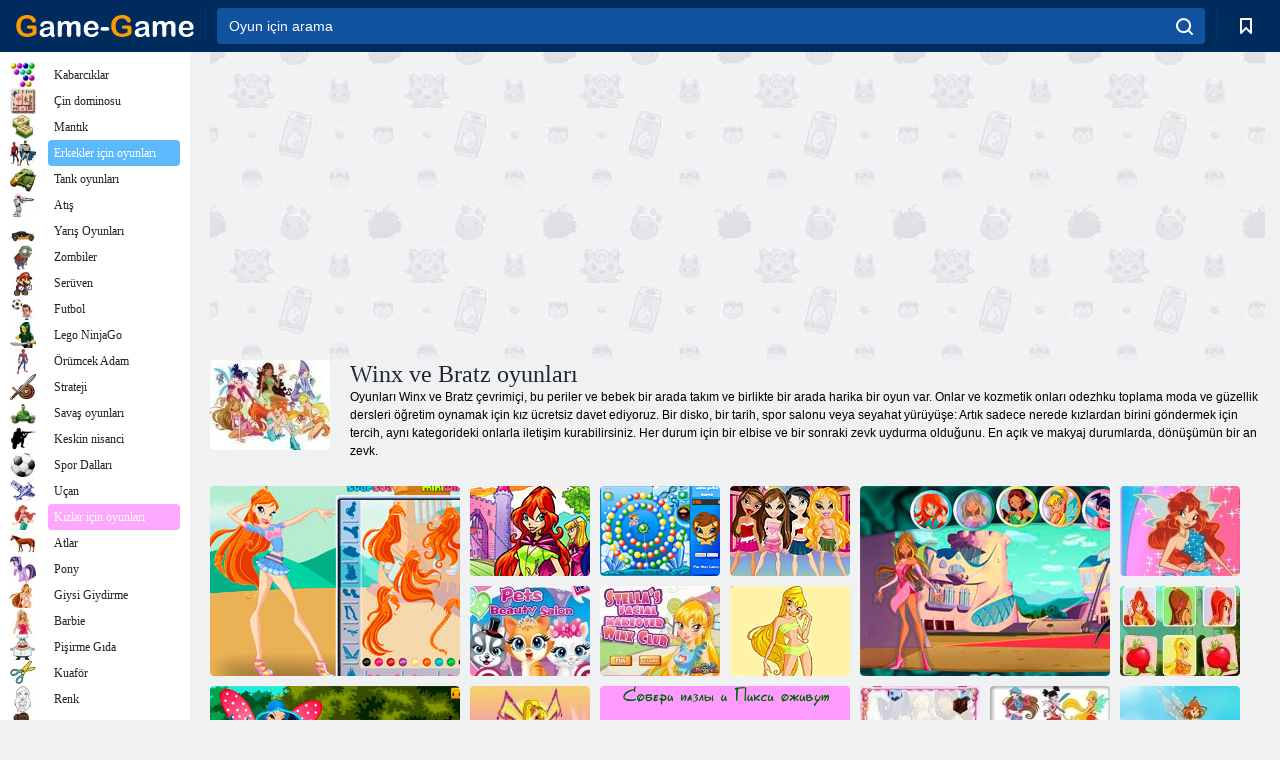

--- FILE ---
content_type: text/html; charset=utf-8
request_url: https://game-game.web.tr/tags/698/
body_size: 20610
content:
<!DOCTYPE html>
<html lang="tr">
<head>
    <meta charset="utf-8">
    <meta name="viewport" content="width=device-width, initial-scale=1.0, maximum-scale=5.0, user-scalable=0">
    <title>Winx ve Bratz oyunları online  - Oyun - Oyunu ücretsiz oynamak</title>
    <meta name="keywords" content="Winx ve Bratz Oyunları">
    <meta name="description" content="Sitemizde ücretsiz Winx ve Bratz oyunları oynayabilirsiniz. Bu genç babes birçok hikaye vardır ve istediğiniz zaman onları oynayabilirsiniz. ">
    <link rel="SHORTCUT ICON" href="/favicon.ico">
    <link rel="icon" type="image/png" href="/ui/icons/favicon-16x16.png" sizes="16x16">
    <link rel="icon" type="image/png" href="/ui/icons/favicon-32x32.png" sizes="32x32">
    <link rel="icon" type="image/png" href="/ui/icons/android-chrome-192x192.png" sizes="192x192">
    <link rel="apple-touch-icon" href="/ui/icons/apple-touch-icon.png" sizes="180x180">
    <link rel="mask-icon" href="/ui/icons/safari-pinned-tab.svg">
    <link rel="manifest" id="pwa_manifest">


            
            <link rel="stylesheet" href="/ui/css/optimized/gg_category.min.css">
        
            <link rel="preconnect" href="https://pagead2.googlesyndication.com/">
    <link rel="preconnect" href="https://adservice.google.com/">
    <link rel="preconnect" href="https://googleads.g.doubleclick.net/">
    <link rel="preconnect" href="https://www.googletagservices.com/">
    <link rel="preconnect" href="https://tpc.googlesyndication.com/">
    <link rel="preconnect" href="https://www.googleadservices.com/">

    <base href="https://game-game.web.tr">
    <link rel="alternate" type="application/rss+xml" title="RSS"
          href="https://game-game.web.tr/rss.xml"/>
                <link rel="canonical" href="https://game-game.web.tr/tags/698/">
                                        <meta name="robots" content="index,follow"/>
                
                    
    

            <meta property="og:title" content="Winx ve Bratz oyunları online  - Oyun - Oyunu ücretsiz oynamak"/>
        <meta property="og:description" content="Sitemizde ücretsiz Winx ve Bratz oyunları oynayabilirsiniz. Bu genç babes birçok hikaye vardır ve istediğiniz zaman onları oynayabilirsiniz. ">
                        <meta property="og:image" content="/ui/css/images/casual/img/1a24031bb5b6c11124cf59c3dbecbb8a_120x90.jpg"/>
            
                <script async src="https://pagead2.googlesyndication.com/pagead/js/adsbygoogle.js?client=ca-pub-2114578358135779"
     crossorigin="anonymous"></script></head>
<body>

<div id="mobile-header" class="mm-slideout"></div>
<div id="mobile-nav"></div>
<div id="offset-wrapper" class="mm-slideout">
    <div id="header">
        <div class="header__holder">
            <div class="container-fluid">
                <div class="row align-items-center">
                    <div class="d-lg-none mmenu-toggle col flex-flow-0">
                        <button aria-label="hamburger" class="btn btn-link">
							<span class="hamburger-box">
								<span class="hamburger-inner"></span>
							</span>
                        </button>
                    </div>
                    <div class="col flex-flow-0">
                        <div class="logo">
                            <a href="/" class="d-flex align-items-center"
                               title="Ücretsiz Online Oyunlar">
                                <img src="/ui/img/logo.svg" title="Ücretsiz Online Oyunlar" alt="Ücretsiz Online Oyunlar">
                            </a>
                        </div>
                    </div>
                    <div class="col col-border-left col-typeahead">
                        <div class="typeahead__close d-lg-none">
                            <button class="btn btn-link">×</button>
                        </div>
                        <form method="GET" action="/searchgames/">
                            <div class="typeahead__field">
				                <span class="typeahead__query">
				                    <input class="form-control" type="text" name="q" value=""
                                           id="smsearch" placeholder="Oyun için arama" aria-labelledby="header"
                                           autocomplete="off">
				                </span>
                                <span class="typeahead__button">
				                    <button class="btn btn-link" aria-label="search" onclick="submit();">
				                    	<span class="icon">
				                    		<svg xmlns="http://www.w3.org/2000/svg" width="16.906" height="17"
                                                 viewBox="0 0 16.906 17">
											    <path d="M757.542,32.233l-3.085-3.1a7.517,7.517,0,1,0-5.981,2.987,7.464,7.464,0,0,0,4.561-1.559l3.085,3.1a1,1,0,0,0,1.42,0A1.014,1.014,0,0,0,757.542,32.233Zm-14.591-7.685a5.524,5.524,0,1,1,5.525,5.552A5.546,5.546,0,0,1,742.951,24.548Z"
                                                      transform="translate(-740.938 -16.969)"/>
											</svg>
				                    	</span>
				                    </button>
				                </span>
                            </div>
                            <div class="list-live"></div>
                        </form>
                    </div>
                    <div class="col flex-flow-0 d-lg-none ml-auto">
                        <button aria-label="search-toggle" class="btn btn-link search-toggle"
                                onclick="$('.header__holder .typeahead__query :text').focus();">
	                    	<span class="icon">
	                    		<svg xmlns="http://www.w3.org/2000/svg" width="16.906" height="17"
                                     viewBox="0 0 16.906 17">
								    <path fill="#fff"
                                          d="M757.542,32.233l-3.085-3.1a7.517,7.517,0,1,0-5.981,2.987,7.464,7.464,0,0,0,4.561-1.559l3.085,3.1a1,1,0,0,0,1.42,0A1.014,1.014,0,0,0,757.542,32.233Zm-14.591-7.685a5.524,5.524,0,1,1,5.525,5.552A5.546,5.546,0,0,1,742.951,24.548Z"
                                          transform="translate(-740.938 -16.969)"></path>
								</svg>
	                    	</span>
                        </button>
                    </div>


                                            <div style="display: none" class="pwa-button btn">👉 Game-Game bilgisayara 💻</div>
                    

                    <div class="col flex-flow-0 col-border-left d-lg-block">
                        <ul class="row nav nav-icons flex-nowrap">
                            <li class="col col-12">
                                <a onclick="openMyGames()"
                                   class="btn btn-outline-primary d-flex align-items-center vplayer-btn-favorites"
                                   href="javascript:void(0)">
			        				<span class="icon">
			        					<svg xmlns="http://www.w3.org/2000/svg"
                                             xmlns:xlink="http://www.w3.org/1999/xlink" width="12" height="16.031"
                                             viewBox="0 0 12 16.031">
										    <path d="M1047,33a1,1,0,0,1-.71-0.293L1042,28.414l-4.29,4.292A1,1,0,0,1,1036,32V18a1,1,0,0,1,1-1h10a1,1,0,0,1,1,1V32a0.993,0.993,0,0,1-.62.924A0.966,0.966,0,0,1,1047,33Zm-5-7a1,1,0,0,1,.71.294l3.29,3.292V19h-8V29.586l3.29-3.292A1,1,0,0,1,1042,26Z"
                                                  transform="translate(-1036 -17)"/>
										</svg>
			        				</span>
                                    <span style="color: white;" class="count_con"></span>
                                </a>
                            </li>
                        </ul>
                    </div>
                    <!-- div class="col flex-flow-0 col-border-left d-none d-lg-block">
                        <ul class="row nav nav-icons flex-nowrap">
                            <li class="col col-4">
                                <a class="btn btn-outline-primary d-flex align-items-center" href="javascript:void(0)">
			        				<span class="icon">
			        					<svg xmlns="https://www.w3.org/2000/svg" xmlns:xlink="http://www.w3.org/1999/xlink" width="16" height="16" viewBox="0 0 16 16">
										    <path d="M826,18a8,8,0,1,0,8,8A8,8,0,0,0,826,18Zm-2.9,13.254a2.987,2.987,0,0,1,5.791,0A5.99,5.99,0,0,1,823.1,31.254ZM826,26a1,1,0,1,1,1-1A1,1,0,0,1,826,26Zm4.532,3.923a5,5,0,0,0-2.7-2.566,3,3,0,1,0-3.67,0,5,5,0,0,0-2.7,2.566A6,6,0,1,1,830.532,29.923Z" transform="translate(-818 -18)"/>
										</svg>
			        				</span>
                                    Войти
                                </a>
                            </li>
                            <li class="col col-4">
                                <a class="btn btn-outline-primary d-flex align-items-center" href="javascript:void(0)">
			        				<span class="icon">
			        					<svg xmlns="https://www.w3.org/2000/svg" xmlns:xlink="http://www.w3.org/1999/xlink" width="16" height="16" viewBox="0 0 16 16">
										    <path d="M947,18H933a1,1,0,0,0-1,1V33a1,1,0,0,0,1,1h14a1,1,0,0,0,1-1V19A1,1,0,0,0,947,18Zm-1,14H934V28h2v1a1,1,0,0,0,1,1h6a1,1,0,0,0,1-1V28h2v4Zm0-6h-3a1,1,0,0,0-1,1v1h-4V27a1,1,0,0,0-1-1h-3V20h12v6Zm-9-2h6a1,1,0,1,0,0-2h-6A1,1,0,1,0,937,24Z" transform="translate(-932 -18)"/>
										</svg>
			        				</span>
                                    История
                                </a>
                            </li>
                            <li class="col col-4">
                                <a class="btn btn-outline-primary d-flex align-items-center" href="javascript:void(0)">
			        				<span class="icon">
			        					<svg xmlns="https://www.w3.org/2000/svg" xmlns:xlink="http://www.w3.org/1999/xlink" width="12" height="16.031" viewBox="0 0 12 16.031">
										    <path d="M1047,33a1,1,0,0,1-.71-0.293L1042,28.414l-4.29,4.292A1,1,0,0,1,1036,32V18a1,1,0,0,1,1-1h10a1,1,0,0,1,1,1V32a0.993,0.993,0,0,1-.62.924A0.966,0.966,0,0,1,1047,33Zm-5-7a1,1,0,0,1,.71.294l3.29,3.292V19h-8V29.586l3.29-3.292A1,1,0,0,1,1042,26Z" transform="translate(-1036 -17)"/>
										</svg>
			        				</span>
                                    Закладки
                                </a>
                            </li>
                        </ul>
                    </div>

                    <div class="col flex-flow-0 col-border-left">
                        <a href="javascript:void(0)" class="link-favorite">
			        		<span class="icon">
				        		<svg xmlns="https://www.w3.org/2000/svg" viewBox="0 0 300 300" width="30" height="30">
									<path d="M165.5,108.2l-9.8,9.8c-1.9,1.9-4.7,2.6-7.2,2.1c-1.5-0.2-3-0.9-4.2-2.1l-9.8-9.8c-6.5-6.5-15.1-9.8-23.7-9.8
										s-17.2,3.3-23.7,9.8C74.2,121,74.4,141.6,87.3,156c13.2,14.7,49.6,45,62.7,55.8c13.1-10.8,49.4-41.1,62.7-55.8
										c13-14.4,13.1-35,0.3-47.8C199.9,95.1,178.6,95.1,165.5,108.2"/>
									<path d="M150,0C67.2,0,0,67.2,0,150s67.2,150,150,150s150-67.2,150-150S232.8,0,150,0 M224.2,166.4
										c-17,18.9-67,59.6-69.2,61.3c-1.5,1.2-3.3,1.8-5.1,1.7c-0.1,0-0.1,0-0.2,0c-1.7,0-3.5-0.6-4.9-1.7c-2.1-1.7-52.2-42.5-69.2-61.3
										C57.1,145.7,57.3,116,76,97.2c19.2-19.2,50.3-19.2,69.5,0l4.4,4.4l4.5-4.4c19.2-19.2,50.3-19.2,69.5,0
										C242.7,116,242.8,145.7,224.2,166.4"/>
								</svg>
							</span>
                        </a>
                    </div>
                    <div class="d-none d-lg-block col flex-flow-0">
                        <a href="javascript:void(0)" class="link-expand">
			        		<span class="icon">
								<svg xmlns="https://www.w3.org/2000/svg" viewBox="0 0 28.4 27.4" width="29" height="28">
									<path d="M28.4,19.1c0-0.9-0.7-1.6-1.5-1.6c-0.8,0-1.5,0.7-1.5,1.6v3.3l-6-6c-0.6-0.6-1.5-0.6-2.1,0
										c-0.6,0.6-0.6,1.5,0,2.1l6,6H20c-0.9,0-1.6,0.7-1.6,1.5c0,0.8,0.7,1.5,1.6,1.5h6.8c0.9,0,1.6-0.7,1.6-1.5c0,0,0,0,0-0.1
										c0,0,0-0.1,0-0.1L28.4,19.1L28.4,19.1z"/>
									<path class="st0" d="M9,16.4l-6,6v-3.3c0-0.9-0.7-1.6-1.5-1.6c-0.8,0-1.5,0.7-1.5,1.6l0,6.7c0,0,0,0.1,0,0.1c0,0,0,0,0,0.1
										c0,0.8,0.7,1.5,1.6,1.5h6.8c0.9,0,1.6-0.7,1.6-1.5c0-0.8-0.7-1.5-1.6-1.5H5.1l6-6c0.6-0.6,0.6-1.5,0-2.1C10.5,15.8,9.6,15.8,9,16.4
										"/>
									<path d="M19.4,11.1l6-6v3.3c0,0.9,0.7,1.6,1.5,1.6c0.8,0,1.5-0.7,1.5-1.6V1.6c0,0,0-0.1,0-0.1c0,0,0,0,0-0.1
										c0-0.8-0.7-1.5-1.6-1.5H20c-0.9,0-1.6,0.7-1.6,1.5C18.4,2.3,19.1,3,20,3h3.2l-6,6c-0.6,0.6-0.6,1.5,0,2.1
										C17.8,11.7,18.8,11.7,19.4,11.1"/>
									<path d="M5.1,3h3.2c0.9,0,1.6-0.7,1.6-1.5C9.9,0.7,9.2,0,8.4,0H1.6C0.7,0,0,0.7,0,1.5c0,0,0,0,0,0.1c0,0,0,0.1,0,0.1
										l0,6.7c0,0.9,0.7,1.6,1.5,1.6C2.3,9.9,3,9.2,3,8.3V5.1l6,6c0.6,0.6,1.5,0.6,2.1,0c0.6-0.6,0.6-1.5,0-2.1L5.1,3z"/>
								</svg>
							</span>
                        </a>
                    </div -->
                </div>
            </div>
        </div>
    </div>
    <section class="vp-dropdown">
        <div onclick="closeMyGames()" class="close"><i class="icon-cancel">
                <svg height="42" width="42">
                    <svg id="close-icon" xmlns="http://www.w3.org/2000/svg" viewBox="0 0 25 32">
                        <path d="M23.179 23.607c0 .446-.179.893-.5 1.214L20.25 27.25c-.321.321-.768.5-1.214.5s-.893-.179-1.214-.5L12.572 22l-5.25 5.25c-.321.321-.768.5-1.214.5s-.893-.179-1.214-.5l-2.429-2.429c-.321-.321-.5-.768-.5-1.214s.179-.893.5-1.214l5.25-5.25-5.25-5.25c-.321-.321-.5-.768-.5-1.214s.179-.893.5-1.214l2.429-2.429c.321-.321.768-.5 1.214-.5s.893.179 1.214.5l5.25 5.25 5.25-5.25c.321-.321.768-.5 1.214-.5s.893.179 1.214.5l2.429 2.429c.321.321.5.768.5 1.214s-.179.893-.5 1.214l-5.25 5.25 5.25 5.25c.321.321.5.768.5 1.214z"></path>
                    </svg>
                </svg>
            </i></div>

        <div class="bookmark-title">
            <svg height="18" width="18">
                <svg id="fav-icon" xmlns="http://www.w3.org/2000/svg" viewBox="0 0 32 32">
                    <path d="M16 29.714a1.11 1.11 0 0 1-.786-.321L4.071 18.643c-.143-.125-4.071-3.714-4.071-8 0-5.232 3.196-8.357 8.536-8.357 3.125 0 6.054 2.464 7.464 3.857 1.411-1.393 4.339-3.857 7.464-3.857 5.339 0 8.536 3.125 8.536 8.357 0 4.286-3.929 7.875-4.089 8.036L16.786 29.393c-.214.214-.5.321-.786.321z"></path>
                </svg>
            </svg>Yer imleri</div>
        <div class="vp-list vp-fav">
        </div>
    </section>
<div id="main">
    <div class="container-fluid">
        <div class="d-flex flex-nowrap position-relative">


            <div id="content" class="col-content">
                                                    <div class="content__partners d-flex justify-content-around">
                                                        <table width="100%">
<tr>
    <td>
        <div style="text-align: center;">
            <ins class="adsbygoogle ad-pc-only"
                 style="display:inline-block;width:336px;height:280px"
                 data-ad-client="ca-pub-2114578358135779"
                 data-ad-slot="2915545862"></ins>
            <script>
                (adsbygoogle = window.adsbygoogle || []).push({});
            </script>
        </div>
    </td>
    <td>
        <div style="text-align: center;">
            <ins class="adsbygoogle ad-pc-only"
                 style="display:inline-block;width:336px;height:280px"
                 data-ad-client="ca-pub-2114578358135779"
                 data-ad-slot="6239713201"></ins>
            <script>
                (adsbygoogle = window.adsbygoogle || []).push({});
            </script>
        </div>
    </td>
</tr>
</table>                            
                                            </div>
                                <div class="page-content">
                            <section itemscope="" itemtype="https://schema.org/Game">
            <meta itemprop="name" content="Winx ve Bratz oyunları ">
                                <div class="teaser mt-0" id="teaser-1">
                        <img src="/ui/css/images/casual/img/1a24031bb5b6c11124cf59c3dbecbb8a_120x90.jpg" alt='Winx ve Bratz oyunları ' title='Winx ve Bratz oyunları '
                             width="120" height="90">
                        <h1 class="header h1">Winx ve Bratz oyunları </h1>

                        <div class="teaser__body">
                                                            
                                                                            <div class="fs-12 text-darker teaser-description">
                                            <text><p> Oyunları Winx ve Bratz çevrimiçi, bu periler ve bebek bir arada takım ve birlikte bir arada harika bir oyun var. Onlar ve kozmetik onları odezhku toplama moda ve güzellik dersleri öğretim oynamak için kız ücretsiz davet ediyoruz. Bir disko, bir tarih, spor salonu veya seyahat yürüyüşe: Artık sadece nerede kızlardan birini göndermek için tercih, aynı kategorideki onlarla iletişim kurabilirsiniz. Her durum için bir elbise ve bir sonraki zevk uydurma olduğunu. En açık ve makyaj durumlarda, dönüşümün bir an zevk. </p> </text>
                                        </div>
                                                                    
                                                        </div>
                    </div>
                
            

            <div style="margin-top: 10px" class="games-sugestion">

                <div class="items-list row main-game-list">
                                                                                    <div class="col col-4 col-lg-3 item
                                    item-big
                    ">
        <div class="items-list__item">
              <a href="/9320/" title="Winx Bloom">
                <img src="/images/gray.gif"
                     title="Winx Bloom"
                     alt="Winx Bloom"
                                            
                            name="/gamesimg/9320_big.jpg"
                        
                                            >
                <h3 class="items-list__item__description">Winx Bloom</h3>
            </a>
        </div>
        </div>
                                                        <div class="col col-4 col-lg-3 item
                item-small
                ">
        <div class="items-list__item">
              <a href="/9207/" title="Winx bulmaca 2">
                <img src="/images/gray.gif"
                     title="Winx bulmaca 2"
                     alt="Winx bulmaca 2"
                                                name="/gamesimg/9207.jpg"
                        
                                        >
                <h3 class="items-list__item__description">Winx bulmaca 2</h3>
            </a>
        </div>
        </div>
                                                        <div class="col col-4 col-lg-3 item
                item-small
                ">
        <div class="items-list__item">
              <a href="/8897/" title="Winx Pets Zuma">
                <img src="/images/gray.gif"
                     title="Winx Pets Zuma"
                     alt="Winx Pets Zuma"
                                                name="/gamesimg/8897.jpg"
                        
                                        >
                <h3 class="items-list__item__description">Winx Pets Zuma</h3>
            </a>
        </div>
        </div>
                                                        <div class="col col-4 col-lg-3 item
                item-small
                ">
        <div class="items-list__item">
              <a href="/6542/" title="Bratz moda tasarımcısı">
                <img src="/images/gray.gif"
                     title="Bratz moda tasarımcısı"
                     alt="Bratz moda tasarımcısı"
                                                name="/gamesimg/6542.jpg"
                        
                                        >
                <h3 class="items-list__item__description">Bratz moda tasarımcısı</h3>
            </a>
        </div>
        </div>
                                                        <div class="col col-4 col-lg-3 item
                                    item-big
                    ">
        <div class="items-list__item">
              <a href="/4600/" title="Magic Atak">
                <img src="/images/gray.gif"
                     title="Magic Atak"
                     alt="Magic Atak"
                                            
                            name="/gamesimg/4600_big.jpg"
                        
                                            >
                <h3 class="items-list__item__description">Magic Atak</h3>
            </a>
        </div>
        </div>
                                                        <div class="col col-4 col-lg-3 item
                item-small
                ">
        <div class="items-list__item">
              <a href="/30732/" title="Winx Bloom Magic Giyim">
                <img src="/images/gray.gif"
                     title="Winx Bloom Magic Giyim"
                     alt="Winx Bloom Magic Giyim"
                                                name="/gamesimg/30732.jpg"
                        
                                        >
                <h3 class="items-list__item__description">Winx Bloom Magic Giyim</h3>
            </a>
        </div>
        </div>
                                                        <div class="col col-4 col-lg-3 item
                item-small
                ">
        <div class="items-list__item">
              <a href="/23414/" title="Evcil hayvanlar için Güzellik salonu">
                <img src="/images/gray.gif"
                     title="Evcil hayvanlar için Güzellik salonu"
                     alt="Evcil hayvanlar için Güzellik salonu"
                                                name="/gamesimg/23414.jpg"
                        
                                        >
                <h3 class="items-list__item__description">Evcil hayvanlar için Güzellik salonu</h3>
            </a>
        </div>
        </div>
                                                        <div class="col col-4 col-lg-3 item
                item-small
                ">
        <div class="items-list__item">
              <a href="/21311/" title="Stella Yüz Makyaj Winx Club">
                <img src="/images/gray.gif"
                     title="Stella Yüz Makyaj Winx Club"
                     alt="Stella Yüz Makyaj Winx Club"
                                                name="/gamesimg/21311.jpg"
                        
                                        >
                <h3 class="items-list__item__description">Stella Yüz Makyaj Winx Club</h3>
            </a>
        </div>
        </div>
                                                        <div class="col col-4 col-lg-3 item
                                    item-big
                    ">
        <div class="items-list__item">
              <a href="/18517/" title="Winx Flora Giydirme ">
                <img src="/images/gray.gif"
                     title="Winx Flora Giydirme "
                     alt="Winx Flora Giydirme "
                                            
                            name="/gamesimg/18517_big.jpg"
                        
                                            >
                <h3 class="items-list__item__description">Winx Flora Giydirme </h3>
            </a>
        </div>
        </div>
                                                        <div class="col col-4 col-lg-3 item
                item-small
                ">
        <div class="items-list__item">
              <a href="/1760/" title="Winx Club kızlar">
                <img src="/images/gray.gif"
                     title="Winx Club kızlar"
                     alt="Winx Club kızlar"
                                                name="/gamesimg/1760.jpg"
                        
                                        >
                <h3 class="items-list__item__description">Winx Club kızlar</h3>
            </a>
        </div>
        </div>
                                                        <div class="col col-4 col-lg-3 item
                item-small
                ">
        <div class="items-list__item">
              <a href="/16333/" title="Winx Club Memorial Trick">
                <img src="/images/gray.gif"
                     title="Winx Club Memorial Trick"
                     alt="Winx Club Memorial Trick"
                                                name="/gamesimg/16333.jpg"
                        
                                        >
                <h3 class="items-list__item__description">Winx Club Memorial Trick</h3>
            </a>
        </div>
        </div>
                                                        <div class="col col-4 col-lg-3 item
                item-small
                ">
        <div class="items-list__item">
              <a href="/16151/" title="Düğün Winx">
                <img src="/images/gray.gif"
                     title="Düğün Winx"
                     alt="Düğün Winx"
                                                name="/gamesimg/16151.jpg"
                        
                                        >
                <h3 class="items-list__item__description">Düğün Winx</h3>
            </a>
        </div>
        </div>
                                                        <div class="col col-4 col-lg-3 item
                                    item-big
                    ">
        <div class="items-list__item">
              <a href="/14543/" title="Pixie Winx">
                <img src="/images/gray.gif"
                     title="Pixie Winx"
                     alt="Pixie Winx"
                                            
                            name="/gamesimg/14543_big.jpg"
                        
                                            >
                <h3 class="items-list__item__description">Pixie Winx</h3>
            </a>
        </div>
        </div>
                                                        <div class="col col-4 col-lg-3 item
                item-small
                ">
        <div class="items-list__item">
              <a href="/14541/" title="Winx Club: altıgen bulmaca">
                <img src="/images/gray.gif"
                     title="Winx Club: altıgen bulmaca"
                     alt="Winx Club: altıgen bulmaca"
                                                name="/gamesimg/14541.jpg"
                        
                                        >
                <h3 class="items-list__item__description">Winx Club: altıgen bulmaca</h3>
            </a>
        </div>
        </div>
                                                        <div class="col col-4 col-lg-3 item
                item-small
                ">
        <div class="items-list__item">
              <a href="/14523/" title="Winx Club Boyama">
                <img src="/images/gray.gif"
                     title="Winx Club Boyama"
                     alt="Winx Club Boyama"
                                                name="/gamesimg/14523.jpg"
                        
                                        >
                <h3 class="items-list__item__description">Winx Club Boyama</h3>
            </a>
        </div>
        </div>
                                                        <div class="col col-4 col-lg-3 item
                item-small
                ">
        <div class="items-list__item">
              <a href="/14231/" title="Winx Uçuş">
                <img src="/images/gray.gif"
                     title="Winx Uçuş"
                     alt="Winx Uçuş"
                                                name="/gamesimg/14231.jpg"
                        
                                        >
                <h3 class="items-list__item__description">Winx Uçuş</h3>
            </a>
        </div>
        </div>
                                                        <div class="col col-4 col-lg-3 item
                item-small
                ">
        <div class="items-list__item">
              <a href="/13424/" title="Bloom için Stil">
                <img src="/images/gray.gif"
                     title="Bloom için Stil"
                     alt="Bloom için Stil"
                                            
                            name="/gamesimg/13424_big.jpg"
                        
                                            >
                <h3 class="items-list__item__description">Bloom için Stil</h3>
            </a>
        </div>
        </div>
                                                        <div class="col col-4 col-lg-3 item
                item-small
                ">
        <div class="items-list__item">
              <a href="/13226/" title="Winx bulmaca 2">
                <img src="/images/gray.gif"
                     title="Winx bulmaca 2"
                     alt="Winx bulmaca 2"
                                                name="/gamesimg/13226.jpg"
                        
                                        >
                <h3 class="items-list__item__description">Winx bulmaca 2</h3>
            </a>
        </div>
        </div>
                                                        <div class="col col-4 col-lg-3 item
                item-small
                ">
        <div class="items-list__item">
              <a href="/13075/" title="Winx. Gizli numara">
                <img src="/images/gray.gif"
                     title="Winx. Gizli numara"
                     alt="Winx. Gizli numara"
                                                name="/gamesimg/13075.jpg"
                        
                                        >
                <h3 class="items-list__item__description">Winx. Gizli numara</h3>
            </a>
        </div>
        </div>
                                                        <div class="col col-4 col-lg-3 item
                item-small
                ">
        <div class="items-list__item">
              <a href="/12896/" title="Magic Music Winx">
                <img src="/images/gray.gif"
                     title="Magic Music Winx"
                     alt="Magic Music Winx"
                                                name="/gamesimg/12896.jpg"
                        
                                        >
                <h3 class="items-list__item__description">Magic Music Winx</h3>
            </a>
        </div>
        </div>
                                                        <div class="col col-4 col-lg-3 item
                item-small
                ">
        <div class="items-list__item">
              <a href="/12790/" title="Winx Mix">
                <img src="/images/gray.gif"
                     title="Winx Mix"
                     alt="Winx Mix"
                                            
                            name="/gamesimg/12790_big.jpg"
                        
                                            >
                <h3 class="items-list__item__description">Winx Mix</h3>
            </a>
        </div>
        </div>
                                                        <div class="col col-4 col-lg-3 item
                item-small
                ">
        <div class="items-list__item">
              <a href="/10588/" title="Aşk Winx">
                <img src="/images/gray.gif"
                     title="Aşk Winx"
                     alt="Aşk Winx"
                                                name="/gamesimg/10588.jpg"
                        
                                        >
                <h3 class="items-list__item__description">Aşk Winx</h3>
            </a>
        </div>
        </div>
                                                        <div class="col col-4 col-lg-3 item
                item-small
                ">
        <div class="items-list__item">
              <a href="/10298/" title="Disney ve Winx">
                <img src="/images/gray.gif"
                     title="Disney ve Winx"
                     alt="Disney ve Winx"
                                                name="/gamesimg/10298.jpg"
                        
                                        >
                <h3 class="items-list__item__description">Disney ve Winx</h3>
            </a>
        </div>
        </div>
                                                        <div class="col col-4 col-lg-3 item
                item-small
                ">
        <div class="items-list__item">
              <a href="/1019/" title="Elbise - Moda Bratz">
                <img src="/images/gray.gif"
                     title="Elbise - Moda Bratz"
                     alt="Elbise - Moda Bratz"
                                                name="/gamesimg/1019.jpg"
                        
                                        >
                <h3 class="items-list__item__description">Elbise - Moda Bratz</h3>
            </a>
        </div>
        </div>
            


                </div>
            </div>

            

            
                            <div style="margin-top:10px">
                        <div class="extravote">
      <span class="extravote-stars" itemprop="aggregateRating" itemscope=""
            itemtype="https://schema.org/AggregateRating">
        <meta itemprop="ratingCount" content="10">
      <span id="rating" class="current-rating" style="width: 90%;"
            itemprop="ratingValue">4.5</span>
         <span class="extravote-star"><a href="javascript:void(null)"
                                         onclick="javascript:vote(1,'tags_698','tr');" title="1"
                                         class="ev-10-stars">1</a></span>
         <span class="extravote-star"><a href="javascript:void(null)"
                                         onclick="javascript:vote(2,'tags_698','tr');" title="2"
                                         class="ev-20-stars">2</a></span>
         <span class="extravote-star"><a href="javascript:void(null)"
                                         onclick="javascript:vote(3,'tags_698','tr');" title="3"
                                         class="ev-30-stars">3</a></span>
         <span class="extravote-star"><a href="javascript:void(null)"
                                         onclick="javascript:vote(4,'tags_698','tr');" title="4"
                                         class="ev-40-stars">4</a></span>
         <span class="extravote-star"><a href="javascript:void(null)"
                                         onclick="javascript:vote(5,'tags_698','tr');" title="5"
                                         class="ev-50-stars">5</a></span>
      </span>
        <span class="extravote-info" id="extravote_x">(Total 10)</span>
    </div>


    <script type="text/javascript">
        vote = function (rating, type, lang) {
            $.ajax({
                method: 'POST',
                url: '/ajax/vote/get_vote/',
                data: {rating: rating, type: type ,lang: lang}
            }).done(function (data) {
                var massage = data === 'error_vote' ? 'You have already voted' : 'Thank you';
                $('#extravote_x').hide().text(massage).animate({opacity: 'toggle'}, 'slow');
                setTimeout(() => $('#extravote_x').hide().text("(Total 10)").animate({opacity: 'toggle'}, 'slow'), 3000);
            })
        }
    </script>

    <style type="text/css">
        .extravote{margin:-7px 0 1px 2px}.extravote-stars, .extravote-info{margin:0;padding:0;position:relative;vertical-align:middle} .voted .extravote-info.ihide, .extravote-stars{display:inline-block}.extravote-stars, .extravote-star a, .extravote-info, .extravote-stars .current-rating{height:35px;line-height:36px}.extravote-stars{font-size:1em;overflow:hidden;width:174px}.extravote-star{background-image:none;background-position:0;display:inline;margin:0;padding:0}.extravote-stars, .extravote-star a:hover, .extravote-stars .current-rating{background-color:transparent;background-image:url([data-uri]);background-repeat:repeat-x}.extravote-star a:hover, .extravote-stars .current-rating{background-position:left -1000px}.extravote-star a, .extravote-stars .current-rating{border:medium none;cursor:pointer;left:0;outline:none;overflow:hidden;position:absolute;text-indent:-1000em;top:0}.extravote-star a:hover{background-position:left bottom}.extravote-star a:focus, .extravote-star a:active{background:none}.extravote-stars .current-rating{background-position:left center;z-index:1}.extravote-star a.ev-5-stars{width:10%;z-index:12}.extravote-star a.ev-10-stars{width:20%;z-index:11}.extravote-star a.ev-15-stars{width:30%;z-index:10}.extravote-star a.ev-20-stars{width:40%;z-index:9}.extravote-star a.ev-25-stars{width:50%;z-index:8}.extravote-star a.ev-30-stars{width:60%;z-index:7}.extravote-star a.ev-35-stars{width:70%;z-index:6}.extravote-star a.ev-40-stars{width:80%;z-index:5}.extravote-star a.ev-45-stars{width:90%;z-index:4}.extravote-star a.ev-50-stars

        {width:100%;z-index:3}
    </style>




                </div>
            
                <h2 class="header h3 m-b-14">Kategori Oyunlar Winx ve Bratz:</h2>
    <div style="height: 140px" class="games-sugestion carousel-offset">
        <div class="owl-carousel">
                            <div class="item">
                    <a href="/tags/465/"
                       title="Winx oyunları ">
                        <img style="height: 70px;width: 70px" src="/ui/css/images/tags/465.jpg"
                             alt="Winx oyunları ">
                        <h3 class="fs-11 d-block">Winx</h3>
                    </a>
                </div>
                            <div class="item">
                    <a href="/tags/624/"
                       title="kızlar için Winx Club oyunları ">
                        <img style="height: 70px;width: 70px" src="/ui/css/images/tags/624.jpg"
                             alt="kızlar için Winx Club oyunları ">
                        <h3 class="fs-11 d-block">Winx Club</h3>
                    </a>
                </div>
                            <div class="item">
                    <a href="/tags/666/"
                       title="kızlar için Winx perilere oyunlar ">
                        <img style="height: 70px;width: 70px" src="/ui/css/images/tags/666.jpg"
                             alt="kızlar için Winx perilere oyunlar ">
                        <h3 class="fs-11 d-block">Winx perileri</h3>
                    </a>
                </div>
                            <div class="item">
                    <a href="/tags/612/"
                       title="kızlar için Winx biliviks oyunlar ">
                        <img style="height: 70px;width: 70px" src="/ui/css/images/tags/612.jpg"
                             alt="kızlar için Winx biliviks oyunlar ">
                        <h3 class="fs-11 d-block">Winx Believix </h3>
                    </a>
                </div>
                            <div class="item">
                    <a href="/tags/613/"
                       title="Winx Enchantix oyunlar ">
                        <img style="height: 70px;width: 70px" src="/ui/css/images/tags/613.jpg"
                             alt="Winx Enchantix oyunlar ">
                        <h3 class="fs-11 d-block">Winx Enchantix</h3>
                    </a>
                </div>
                            <div class="item">
                    <a href="/tags/686/"
                       title="Winx Sezon oyunları ">
                        <img style="height: 70px;width: 70px" src="/ui/css/images/tags/686.jpg"
                             alt="Winx Sezon oyunları ">
                        <h3 class="fs-11 d-block">Winx Sezon </h3>
                    </a>
                </div>
                            <div class="item">
                    <a href="/tags/811/"
                       title="Kızlar için Winx oyunları ">
                        <img style="height: 70px;width: 70px" src="/ui/css/images/tags/811.jpg"
                             alt="Kızlar için Winx oyunları ">
                        <h3 class="fs-11 d-block">Winx </h3>
                    </a>
                </div>
                            <div class="item">
                    <a href="/tags/677/"
                       title="Winx Giydirme oyunları ">
                        <img style="height: 70px;width: 70px" src="/ui/css/images/tags/677.jpg"
                             alt="Winx Giydirme oyunları ">
                        <h3 class="fs-11 d-block">Winx Giydirme</h3>
                    </a>
                </div>
                            <div class="item">
                    <a href="/tags/389/"
                       title="kızlar için Giydirme Oyunları ">
                        <img style="height: 70px;width: 70px" src="/ui/css/images/tags/389.jpg"
                             alt="kızlar için Giydirme Oyunları ">
                        <h3 class="fs-11 d-block">Giydirme </h3>
                    </a>
                </div>
                            <div class="item">
                    <a href="/tags/455/"
                       title="kızlar için Bratz oyunları ">
                        <img style="height: 70px;width: 70px" src="/ui/css/images/tags/455.jpg"
                             alt="kızlar için Bratz oyunları ">
                        <h3 class="fs-11 d-block">Bratz</h3>
                    </a>
                </div>
                            <div class="item">
                    <a href="/tags/996/"
                       title="Periler oyunları ">
                        <img style="height: 70px;width: 70px" src="/ui/css/images/tags/996.jpg"
                             alt="Periler oyunları ">
                        <h3 class="fs-11 d-block">Periler </h3>
                    </a>
                </div>
                            <div class="item">
                    <a href="/tags/572/"
                       title="Ücretsiz online oyunlar ">
                        <img style="height: 70px;width: 70px" src="/ui/css/images/tags/572.jpg"
                             alt="Ücretsiz online oyunlar ">
                        <h3 class="fs-11 d-block">Çevrimiçi oyunlar </h3>
                    </a>
                </div>
                            <div class="item">
                    <a href="/tags/494/"
                       title="Online Bulmacalar oyunlar ">
                        <img style="height: 70px;width: 70px" src="/ui/css/images/tags/494.jpg"
                             alt="Online Bulmacalar oyunlar ">
                        <h3 class="fs-11 d-block">Bulmacalar </h3>
                    </a>
                </div>
                            <div class="item">
                    <a href="/tags/744/"
                       title="Winx yapboz oyunları ">
                        <img style="height: 70px;width: 70px" src="/ui/css/images/tags/744.jpg"
                             alt="Winx yapboz oyunları ">
                        <h3 class="fs-11 d-block"> Winx Puzzle</h3>
                    </a>
                </div>
                            <div class="item">
                    <a href="/tags/489/"
                       title="kızlar için saç oyunları ">
                        <img style="height: 70px;width: 70px" src="/ui/css/images/tags/489.jpg"
                             alt="kızlar için saç oyunları ">
                        <h3 class="fs-11 d-block">Saç Stili </h3>
                    </a>
                </div>
                            <div class="item">
                    <a href="/tags/926/"
                       title="Winx Stella oyunları çevrimiçi ">
                        <img style="height: 70px;width: 70px" src="/ui/css/images/tags/926.jpg"
                             alt="Winx Stella oyunları çevrimiçi ">
                        <h3 class="fs-11 d-block">Winx Stella </h3>
                    </a>
                </div>
                            <div class="item">
                    <a href="/tags/788/"
                       title="Bratz Giydirme Oyunları ">
                        <img style="height: 70px;width: 70px" src="/ui/css/images/tags/788.jpg"
                             alt="Bratz Giydirme Oyunları ">
                        <h3 class="fs-11 d-block">Bratz Giydir oyunları</h3>
                    </a>
                </div>
                            <div class="item">
                    <a href="/tags/646/"
                       title="kızlar için moda oyunları ">
                        <img style="height: 70px;width: 70px" src="/ui/css/images/tags/646.jpg"
                             alt="kızlar için moda oyunları ">
                        <h3 class="fs-11 d-block">Moda</h3>
                    </a>
                </div>
                            <div class="item">
                    <a href="/tags/497/"
                       title="Bulmaca oyunları">
                        <img style="height: 70px;width: 70px" src="/ui/css/images/tags/497.jpg"
                             alt="Bulmaca oyunları">
                        <h3 class="fs-11 d-block">Bulmaca</h3>
                    </a>
                </div>
                            <div class="item">
                    <a href="/tags/394/"
                       title=" ">
                        <img style="height: 70px;width: 70px" src="/ui/css/images/tags/394.jpg"
                             alt=" ">
                        <h3 class="fs-11 d-block">Boyama</h3>
                    </a>
                </div>
                            <div class="item">
                    <a href="/tags/425/"
                       title="kızlar için makyaj oyunları ">
                        <img style="height: 70px;width: 70px" src="/ui/css/images/tags/425.jpg"
                             alt="kızlar için makyaj oyunları ">
                        <h3 class="fs-11 d-block">Makyaj</h3>
                    </a>
                </div>
                            <div class="item">
                    <a href="/tags/966/"
                       title="Güzellik salonu oyunları çevrimiçi ">
                        <img style="height: 70px;width: 70px" src="/ui/css/images/tags/966.jpg"
                             alt="Güzellik salonu oyunları çevrimiçi ">
                        <h3 class="fs-11 d-block">Güzellik Salonu</h3>
                    </a>
                </div>
                            <div class="item">
                    <a href="/tags/968/"
                       title="Online saç stilleri oyunları ">
                        <img style="height: 70px;width: 70px" src="/ui/css/images/tags/968.jpg"
                             alt="Online saç stilleri oyunları ">
                        <h3 class="fs-11 d-block">Salon saç modelleri </h3>
                    </a>
                </div>
                            <div class="item">
                    <a href="/tags/470/"
                       title="Hafıza oyunları. beyin için oyunlar ">
                        <img style="height: 70px;width: 70px" src="/ui/css/images/tags/470.jpg"
                             alt="Hafıza oyunları. beyin için oyunlar ">
                        <h3 class="fs-11 d-block">Hafıza</h3>
                    </a>
                </div>
                            <div class="item">
                    <a href="/tags/751/"
                       title="Winx boyama oyunları ">
                        <img style="height: 70px;width: 70px" src="/ui/css/images/tags/751.jpg"
                             alt="Winx boyama oyunları ">
                        <h3 class="fs-11 d-block">Winx boyama </h3>
                    </a>
                </div>
                            <div class="item">
                    <a href="/tags/711/"
                       title="basit oyunlar ">
                        <img style="height: 70px;width: 70px" src="/ui/css/images/tags/711.jpg"
                             alt="basit oyunlar ">
                        <h3 class="fs-11 d-block">Basit</h3>
                    </a>
                </div>
                    </div>
    </div>

            

            

                            <div class="row text-center" style="margin-bottom:20px; margin-top:20px;">
                    <!--googleoff: all-->
<div id="iprblock-93"></div>
<script charset="UTF-8" defer="defer" src="https://ad.iplayer.org:4444/?block_id=93"></script>
<!--googleon: all-->
    <style>
      #iprblock-93{
        width:auto!important;
        height: 120px!important;
        overflow:hidden;
        //padding-left:15px;
      }
      #iprblock-93 ._ban{
        float: left;
        margin-left:15px;
        background: none;
        padding: 0px!important;
        width: 240px!important;
        height: 120px!important;
        position: relative;
        overflow: hidden;
        -webkit-border-radius: 3px;
        -moz-border-radius: 3px;
        border-radius: 3px;
        -moz-background-clip: padding-box;
        -webkit-background-clip: padding-box;
        background-clip: padding-box;
        border: 1px solid black;
      }
      #iprblock-93 ._ban:hover {
        text-decoration: none;
      }
      #iprblock-93 ._ban:hover a div{
        display: block;
      }
      #iprblock-93 ._ban a{
        position: relative;
        overflow: hidden;
        width: 247px;
        height: 120px;
        -webkit-border-radius: 3px;
        -moz-border-radius: 3px;
        border-radius: 3px;
        -moz-background-clip: padding-box;
        -webkit-background-clip: padding-box;
        background-clip: padding-box;
      }
      #iprblock-93 ._ban a span img{
        width: 240px!important;
        height: 120px!important;
      }
      #iprblock-93 ._ban a div{
        font-family: Arial, Helvetica, sans-serif;
        text-align: center;
        position: absolute;
        font-size: 1.2rem;
        //left: 0;
        bottom: 0;
        width: 247px;
        padding: 9px 3px!important;
        background: rgba(0, 0, 0, 0.6);
        -webkit-transition: bottom ease 0.2s;
        -moz-transition: bottom ease 0.2s;
        -ms-transition: bottom ease 0.2s;
        -o-transition: bottom ease 0.2s;
        color: #FFF;
        text-shadow: 0.5px 0.9px 1px rgba(0, 0, 0, 0.75);
        z-index: 2;
        -webkit-border-radius: 0 0 3px 3px;
        -moz-border-radius: 0 0 3px 3px;
        border-radius: 0 0 3px 3px;
        -moz-background-clip: padding-box;
        -webkit-background-clip: padding-box;
        background-clip: padding-box;
        font-weight: 500;
        display:none;
      }
    </style>                </div>
            

                            <div class="games-sugestion">
                    <a href="tags/698/new/" title="En yeni Winx ve Bratz oyunları ">
                        <h2 class="header h3">
                            En yeni Winx ve Bratz oyunları                         </h2>
                    </a>
                    <div class="items-list row">
                        
                    <div class="col col-4 col-lg-3 item item-small">
                <div class="items-list__item">
                    <a href="/30732/" title="Winx Bloom Magic Giyim">
                         <img src="/images/gray.gif"
                              title="Winx Bloom Magic Giyim"
                              alt="Winx Bloom Magic Giyim"
                              name="/gamesimg/30732.jpg"
                            >
                            <h3 class="items-list__item__description">Winx Bloom Magic Giyim</h3>
                    </a>
                </div>
            </div>
                    <div class="col col-4 col-lg-3 item item-small">
                <div class="items-list__item">
                    <a href="/23414/" title="Evcil hayvanlar için Güzellik salonu">
                         <img src="/images/gray.gif"
                              title="Evcil hayvanlar için Güzellik salonu"
                              alt="Evcil hayvanlar için Güzellik salonu"
                              name="/gamesimg/23414.jpg"
                            >
                            <h3 class="items-list__item__description">Evcil hayvanlar için Güzellik salonu</h3>
                    </a>
                </div>
            </div>
                    <div class="col col-4 col-lg-3 item item-small">
                <div class="items-list__item">
                    <a href="/21311/" title="Stella Yüz Makyaj Winx Club">
                         <img src="/images/gray.gif"
                              title="Stella Yüz Makyaj Winx Club"
                              alt="Stella Yüz Makyaj Winx Club"
                              name="/gamesimg/21311.jpg"
                            >
                            <h3 class="items-list__item__description">Stella Yüz Makyaj Winx Club</h3>
                    </a>
                </div>
            </div>
                    <div class="col col-4 col-lg-3 item item-small">
                <div class="items-list__item">
                    <a href="/18517/" title="Winx Flora Giydirme ">
                         <img src="/images/gray.gif"
                              title="Winx Flora Giydirme "
                              alt="Winx Flora Giydirme "
                              name="/gamesimg/18517.jpg"
                            >
                            <h3 class="items-list__item__description">Winx Flora Giydirme </h3>
                    </a>
                </div>
            </div>
                    <div class="col col-4 col-lg-3 item item-small">
                <div class="items-list__item">
                    <a href="/16333/" title="Winx Club Memorial Trick">
                         <img src="/images/gray.gif"
                              title="Winx Club Memorial Trick"
                              alt="Winx Club Memorial Trick"
                              name="/gamesimg/16333.jpg"
                            >
                            <h3 class="items-list__item__description">Winx Club Memorial Trick</h3>
                    </a>
                </div>
            </div>
                    <div class="col col-4 col-lg-3 item item-small">
                <div class="items-list__item">
                    <a href="/16151/" title="Düğün Winx">
                         <img src="/images/gray.gif"
                              title="Düğün Winx"
                              alt="Düğün Winx"
                              name="/gamesimg/16151.jpg"
                            >
                            <h3 class="items-list__item__description">Düğün Winx</h3>
                    </a>
                </div>
            </div>
                    <div class="col col-4 col-lg-3 item item-small">
                <div class="items-list__item">
                    <a href="/14543/" title="Pixie Winx">
                         <img src="/images/gray.gif"
                              title="Pixie Winx"
                              alt="Pixie Winx"
                              name="/gamesimg/14543.jpg"
                            >
                            <h3 class="items-list__item__description">Pixie Winx</h3>
                    </a>
                </div>
            </div>
                    <div class="col col-4 col-lg-3 item item-small">
                <div class="items-list__item">
                    <a href="/14541/" title="Winx Club: altıgen bulmaca">
                         <img src="/images/gray.gif"
                              title="Winx Club: altıgen bulmaca"
                              alt="Winx Club: altıgen bulmaca"
                              name="/gamesimg/14541.jpg"
                            >
                            <h3 class="items-list__item__description">Winx Club: altıgen bulmaca</h3>
                    </a>
                </div>
            </div>
                    <div class="col col-4 col-lg-3 item item-small">
                <div class="items-list__item">
                    <a href="/14523/" title="Winx Club Boyama">
                         <img src="/images/gray.gif"
                              title="Winx Club Boyama"
                              alt="Winx Club Boyama"
                              name="/gamesimg/14523.jpg"
                            >
                            <h3 class="items-list__item__description">Winx Club Boyama</h3>
                    </a>
                </div>
            </div>
                    <div class="col col-4 col-lg-3 item item-small">
                <div class="items-list__item">
                    <a href="/14231/" title="Winx Uçuş">
                         <img src="/images/gray.gif"
                              title="Winx Uçuş"
                              alt="Winx Uçuş"
                              name="/gamesimg/14231.jpg"
                            >
                            <h3 class="items-list__item__description">Winx Uçuş</h3>
                    </a>
                </div>
            </div>
                    <div class="col col-4 col-lg-3 item item-small">
                <div class="items-list__item">
                    <a href="/13424/" title="Bloom için Stil">
                         <img src="/images/gray.gif"
                              title="Bloom için Stil"
                              alt="Bloom için Stil"
                              name="/gamesimg/13424.jpg"
                            >
                            <h3 class="items-list__item__description">Bloom için Stil</h3>
                    </a>
                </div>
            </div>
                    <div class="col col-4 col-lg-3 item item-small">
                <div class="items-list__item">
                    <a href="/13226/" title="Winx bulmaca 2">
                         <img src="/images/gray.gif"
                              title="Winx bulmaca 2"
                              alt="Winx bulmaca 2"
                              name="/gamesimg/13226.jpg"
                            >
                            <h3 class="items-list__item__description">Winx bulmaca 2</h3>
                    </a>
                </div>
            </div>
                    <div class="col col-4 col-lg-3 item item-small">
                <div class="items-list__item">
                    <a href="/13075/" title="Winx. Gizli numara">
                         <img src="/images/gray.gif"
                              title="Winx. Gizli numara"
                              alt="Winx. Gizli numara"
                              name="/gamesimg/13075.jpg"
                            >
                            <h3 class="items-list__item__description">Winx. Gizli numara</h3>
                    </a>
                </div>
            </div>
                    <div class="col col-4 col-lg-3 item item-small">
                <div class="items-list__item">
                    <a href="/12896/" title="Magic Music Winx">
                         <img src="/images/gray.gif"
                              title="Magic Music Winx"
                              alt="Magic Music Winx"
                              name="/gamesimg/12896.jpg"
                            >
                            <h3 class="items-list__item__description">Magic Music Winx</h3>
                    </a>
                </div>
            </div>
                    <div class="col col-4 col-lg-3 item item-small">
                <div class="items-list__item">
                    <a href="/12790/" title="Winx Mix">
                         <img src="/images/gray.gif"
                              title="Winx Mix"
                              alt="Winx Mix"
                              name="/gamesimg/12790.jpg"
                            >
                            <h3 class="items-list__item__description">Winx Mix</h3>
                    </a>
                </div>
            </div>
                    <div class="col col-4 col-lg-3 item item-small">
                <div class="items-list__item">
                    <a href="/10588/" title="Aşk Winx">
                         <img src="/images/gray.gif"
                              title="Aşk Winx"
                              alt="Aşk Winx"
                              name="/gamesimg/10588.jpg"
                            >
                            <h3 class="items-list__item__description">Aşk Winx</h3>
                    </a>
                </div>
            </div>
            
                    </div>
                                    </div>

            
                            <div style="margin-top: 20px; margin-bottom: 20px">
                                            
                            <style>
#ad_bottom { 
  width: 100%;
  min-width: 750px;
  height:300px;
  max-height: 360px;


  @media(min-width: 1200px) {
    min-width: 930px;
    min-height:180px;
    max-width: 970px;
    height:initial;
  }
}

</style>
<!-- GG adapt podval desct -->
<ins id="ad_bottom" class="adsbygoogle"
     style="display:block"
     data-ad-client="ca-pub-2114578358135779"
     data-ad-slot="7767678411"></ins>
<script>
     (adsbygoogle = window.adsbygoogle || []).push({});
</script>                        
                                        </div>
                    </section>
    

                                            <text class="game-description sidebar_foot clearfix">
                            <!--div class="h1"><h2 class="header"
                                                style="font-size: 22px;">Sitemizde ücretsiz Winx ve Bratz oyunları oynayabilirsiniz</h2>
                            </div-->
                            <text class="item-text fs-12">
                                <span itemscope class="breadcrumb__holder" itemtype="https://schema.org/BreadcrumbList">
        <nav class="breadcrumb">
            <span class="breadcrumb-item" itemprop="itemListElement" itemscope
                  itemtype="https://schema.org/ListItem">
                <a title="Online Oyunlar" itemprop="item" href="/">
                    <span itemprop="name">Online Oyunlar</span></a>
                <meta itemprop="position" content="1"/>
            </span>
                            <span class="breadcrumb-item" itemprop="itemListElement" itemscope
                    itemtype="https://schema.org/ListItem">
                    <a title="Hepsi" itemprop="item"
                       href="/tags/">
                        <span itemprop="name">Hepsi</span></a>
                    <meta itemprop="position" content="2"/>
                </span>
                                                    <span class="breadcrumb-item" itemprop="itemListElement" itemscope
                      itemtype="https://schema.org/ListItem">
                    <a title="Winx ve Bratz oyunları online " itemprop="item"
                       href="/tags/698/">
                        <span itemprop="name">Winx ve Bratz oyunları online </span></a>
                    <meta itemprop="position" content="3"/>
                </span>
                    </nav>
</span>

                                                                                                        <p> <img style="margin: 10px; float: left;" alt="Winx ve Bratz oyunları online " src="/images/gray.gif" name="/images/tags/images-tag/.thumbs/77a6c1eced07aec45712a53e22da4ca4_500_0_0.jpg"   width="250" height="209" /> bir kız ilginç ve harika! Bu mümkün ve sokaklarda çocuklar kendi giysi ve fırçalama üzerinde çalışıyordu, onun arkadaşlarıyla oynamak için egzersiz ve spor, ve bebek, sürücü ile. Son etkinlik girlish eğlenceli olarak kabul edilir kızlar ve ndash için bebek çünkü; saatlerce oynayabilirsiniz kiminle iyi arkadaş. Erken bir yaşta kız-makyaj, kozmetik ve onlar yüzünden Barbie bebek sunulmasından bu yana, başta bebeklerle oyunlarda sıçrama tüm kız bebek ile oyun demek, giysi ilgi ve sevgi gösteren uydurma giysiler ve preening olduğunu. Anneler ve Kızları &ndash; büyük bobblehead ile oyunların ayrı bir satır, ancak Bratz ve Winx & ndash denilen bebek keskin ve rafine şekiller; O süslü ve güzel olabilmesi için Barbie takipçileri, sadece yaptı. Kızlar sonsuz arkadaşlarımla birlikte bebek çok akıllı hale getirmek için deneyim ve yolları alışverişi, kendi favori canlandırmak olabilir. <br /> <br /> Çoğu anne dünyanın en favori bebek başka bir yenilik hoşunuza gidebilecek kendi çocuğuna büyük paralar harcamak zorunda. Ve kesinlikle para bir kuruş yatırım değil kukla dünyasına mevcut tüm faydalarını, zevk veren bir yöntem de mevcuttur. Ve kız mutlu ve kaybı olmadan aile bütçesi. Bunlar sitemizde internette ve özellikle oyunlar Winx ve Bratz online mod vardır. Winx ve Bratz Elbise &ndash; inanılmaz bir bayan ve bayanlar rahat hissedeceksiniz hangi güzel ve zengin bir dünya. Kızın ön tüm Winx ve Bratz bebekleri, giysi ve aksesuarları büyük miktarda sınırsız erişim sunuyor, çünkü burada her şey aynı zamanda makyaj ve saç, ve tüm bu heyecan verici online oyun farklı versiyonlarını sundu mümkündür. Böyle eğlence kızla kesinlikle tasarımcılar ve stilistler yeteneklerini açın ve tüm hayal gücü ve yaratıcı fikirler sıçrama. Ünlü bebek & ndash biraz farklı yön oyunlar da vardır; Bu Eylem. Bu oyunlarda, onların putlara ve ndash ile yan inanılmaz olaylar ve macera ve yan üyesi olabilir; Kızlar Winx ve Bratz, ikramiye kazanma ve savaşlar kazanan, engelleri aşmak ve düşmanları mücadele. Orada oyunlar Winx Bratz ve kategorisinde gizli bulmaca ve boyama kitapları vardır, bu yüzden sizin zevkinize oldukça gerçek bulmak için eğlenceli. Tüm oyunlar çok ilginç, heyecan verici, renkli, parlak ve kalitelidir. Yani Winx ve Bratz sanal dünyaya hoş geldiniz! Katılımınız ve galibiyet bekliyor eğlence! </p>
Karşı <h3 style="text-align: center;"> Bebekler Bratz Winx perileri </h3>
<p> <img style="margin: 10px; float: right;" alt="Winx ve Bratz oyunları online " src="/images/gray.gif" name="/images/tags/images-tag/7c717e6caba8aa8ff6bf89d58ee4ee89.jpg"   width="200" height="167" /> Bratz bebekleri ve Winx perileri &ndash; Birçok bilgisayar oyunları kahramanlar oldu çok güzel bir kız. Bloom, Flora, Musa, Stella, Tecna ve Layla animasyon serisi & laquo gelen; Winx Club &raquo; o tarz, parlaklık ve güzellikleri Chloe, Sasha, Jade ve Yasmin & ndash ihtişamı makyaj saç modeli elbise rekabet edebilir; dizi Bratz bebek büyük rakamlar. Adanmışlar artık bu ünlüler hayranlık sınırlı değil, aynı zamanda onların tasarımcıları ve stilistler olmak edebiliyoruz. Bu, pek çok oyun yardım oyun, Bratz ve Winx giyinmek olacak - Ana karakter. Bilgisayarda Giydirme farklı rollere ve durumlara ünlü kızlarla tanışmak olacak. Örneğin, Flora tenis & ndash oynayacak; Onu en uygun olacağını etek ve tişört karar vermenize yardımcı? Ve Sasha plaj & ndash güneşlenme gider; en şık mayo onun için seçecektir? Winx perileri bir güzellik yarışmasına katılmak ya da, ve ardından, Bloom ve Flora güzel görüneceğini onları belirlemek için programı kıyafet almak gerekir. Bratz bebekleri ya da disko en şık kız olmak istiyorum, ve size uygun pantolon ve bluz & ndash onları giymek; Bu tür davalarda güzellik dans pistinde bir bacak sallamak için ücretsiz olacaktır. </p>
<h3 style="text-align: center;"> Oyunun arsa Winx ve Bratz </h3>
<p> <img style="margin: 10px; float: left;" alt="Winx ve Bratz oyunları online " src="/images/gray.gif" name="/images/tags/images-tag/4c4f511b06c57129a7ce2ef3f7b28f4a.jpg"   width="200" height="144" /> Onun karikatürde Winx perileri genellikle güçlü kurnaz cadılar sihirli güç koruyarak, kötü büyücüler büyülü bir boyut koruyan, kötülük ile çatışmaya katılıyor. Bu görevler onlar tür brodilok bilgisayar oyunlarında ve gerçekleştirin. Onlarla birlikte, sihirli Alpheus okulunu ziyaret etmiş, Magix issleduesh okyanus derinliklerinde yüzün. Yolda kahraman Winx, değerli eserler toplamak rakiplerini etkisiz hale getirmek için onların büyülü güçleri kullanırlar. Orada Eylem ve Bratz katılımıyla, ama bu bayanlar görünüşte tehlikeli savaşlar kaçındı. Tekrar bir araya gelinceye kadar Ama bebek Bratz büyük bir alışveriş merkezinde birbirlerini kaybetmek dostluk, takdir, onlar dışarı çıkmayın. Sen bebek biri her düzeyde sevgili aramak ve tekrar sevgili ayırmak isteyen tehlikeli amcası ile çarpışmayı önlemek yardımcı olur. &Nbsp; </p>
<p> <br /> Bulmaca oyunları Winx ve Bratz da & ndash çok düşkün olduğu; Eğer sadece dış güzelliği, ancak istihbarat geliştirmek gerekir çünkü. Bu kızlar, ayrı ayrı kartlara gösterilen partinizin arkasına doğru olduğunu vardır. Kalabalıktan herhangi ikisini Torna, fotoğraflarda ve ndash çiftleri bulmak zorunda; Burada mümkün bellek olarak çok şans değil sizin için yararlı olduğunu. Arka arkaya & raquo üç,,, periler Winx tek renk topları bir zincir toplamak bulmaca & laquo bir dizi de vardır. Ya da tamamen temizlemek için çalışıyor, rakamlar oyunu Bratz grubundan kaldırılır renkli kareler, eğlenceli. Bizim oyun web sitesinde, sizler için Winx Bratz ve birlikte oyunlar çeşitli topladık! </p>                                                             </text>
                        </text>
                                        <!--F3:include href="blocks/top_tags.tpl"/-->

                </div>
            </div>
            <div class="col-sidebar" id="sidebar">
                        
        <div class="categories">
            <ul>
                                    <li>
                        <a class="c-42 "
                           href="/balls/"
                           title="Bubble oyunları ">
                            <span class="image"></span>
                            <h2 class="text">Kabarcıklar</h2>
                        </a>
                    </li>
                                    <li>
                        <a class="c-66 "
                           href="/tags/486/"
                           title="Mahjong oyunları ">
                            <span class="image"></span>
                            <h2 class="text">Çin dominosu</h2>
                        </a>
                    </li>
                                    <li>
                        <a class="c-40 "
                           href="/logic/"
                           title="Mantık Oyunları ">
                            <span class="image"></span>
                            <h2 class="text">Mantık</h2>
                        </a>
                    </li>
                                    <li>
                        <a class="c-3 c-forboys"
                           href="/forboys/"
                           title="Erkekler için oyunları">
                            <span class="image"></span>
                            <h2 class="text">Erkekler için oyunları</h2>
                        </a>
                    </li>
                                    <li>
                        <a class="c-7 "
                           href="/tags/525/"
                           title="Çevrimiçi Tanklar ">
                            <span class="image"></span>
                            <h2 class="text">Tank oyunları </h2>
                        </a>
                    </li>
                                    <li>
                        <a class="c-8 "
                           href="/shoot/"
                           title="Atış oyunları ">
                            <span class="image"></span>
                            <h2 class="text">Atış </h2>
                        </a>
                    </li>
                                    <li>
                        <a class="c-9 "
                           href="/racing/"
                           title="Yarış oyunları ">
                            <span class="image"></span>
                            <h2 class="text">Yarış Oyunları</h2>
                        </a>
                    </li>
                                    <li>
                        <a class="c-10 "
                           href="/tags/395/"
                           title="Zombi oyunları ">
                            <span class="image"></span>
                            <h2 class="text">Zombiler </h2>
                        </a>
                    </li>
                                    <li>
                        <a class="c-11 "
                           href="/brodilki/"
                           title="Macera Oyunları ">
                            <span class="image"></span>
                            <h2 class="text">Serüven </h2>
                        </a>
                    </li>
                                    <li>
                        <a class="c-44 "
                           href="/tags/388/"
                           title="Futbol oyunları ">
                            <span class="image"></span>
                            <h2 class="text">Futbol </h2>
                        </a>
                    </li>
                                    <li>
                        <a class="c-12 "
                           href="/tags/879/"
                           title="Lego NinjaGo oyunları ">
                            <span class="image"></span>
                            <h2 class="text">Lego NinjaGo </h2>
                        </a>
                    </li>
                                    <li>
                        <a class="c-36 "
                           href="/tags/561/"
                           title="Örümcek Adam oyunları ">
                            <span class="image"></span>
                            <h2 class="text">Örümcek Adam </h2>
                        </a>
                    </li>
                                    <li>
                        <a class="c-14 "
                           href="/strategy/"
                           title="Strateji oyunları ">
                            <span class="image"></span>
                            <h2 class="text">Strateji </h2>
                        </a>
                    </li>
                                    <li>
                        <a class="c-15 "
                           href="/tags/530/"
                           title="Savaş oyunları ">
                            <span class="image"></span>
                            <h2 class="text"> Savaş oyunları </h2>
                        </a>
                    </li>
                                    <li>
                        <a class="c-55 "
                           href="/tags/531/"
                           title="Sniper oyunları ">
                            <span class="image"></span>
                            <h2 class="text">Keskin nisanci </h2>
                        </a>
                    </li>
                                    <li>
                        <a class="c-16 "
                           href="/sport/"
                           title="Spor Oyunları ">
                            <span class="image"></span>
                            <h2 class="text">Spor Dalları </h2>
                        </a>
                    </li>
                                    <li>
                        <a class="c-17 "
                           href="/tags/495/"
                           title="Uçan oyunları">
                            <span class="image"></span>
                            <h2 class="text">Uçan</h2>
                        </a>
                    </li>
                                    <li>
                        <a class="c-4 c-forgirls"
                           href="/forgirls/"
                           title="Kızlar için oyunları">
                            <span class="image"></span>
                            <h2 class="text">Kızlar için oyunları</h2>
                        </a>
                    </li>
                                    <li>
                        <a class="c-18 "
                           href="/tags/831/"
                           title="At oyunları ">
                            <span class="image"></span>
                            <h2 class="text">Atlar </h2>
                        </a>
                    </li>
                                    <li>
                        <a class="c-19 "
                           href="/tags/680/"
                           title="Midilli oyunları ">
                            <span class="image"></span>
                            <h2 class="text">Pony </h2>
                        </a>
                    </li>
                                    <li>
                        <a class="c-20 "
                           href="/tags/389/"
                           title="Giydirme Oyunları ">
                            <span class="image"></span>
                            <h2 class="text">Giysi Giydirme </h2>
                        </a>
                    </li>
                                    <li>
                        <a class="c-21 "
                           href="/tags/464/"
                           title="Barbie oyunları ">
                            <span class="image"></span>
                            <h2 class="text">Barbie </h2>
                        </a>
                    </li>
                                    <li>
                        <a class="c-24 "
                           href="/tags/565/"
                           title="Yemek oyunları ">
                            <span class="image"></span>
                            <h2 class="text">Pişirme Gıda </h2>
                        </a>
                    </li>
                                    <li>
                        <a class="c-26 "
                           href="/tags/971/"
                           title="Kuaför Oyunları ">
                            <span class="image"></span>
                            <h2 class="text">Kuaför </h2>
                        </a>
                    </li>
                                    <li>
                        <a class="c-33 "
                           href="/tags/394/"
                           title="Boyama oyunları ">
                            <span class="image"></span>
                            <h2 class="text">Renk </h2>
                        </a>
                    </li>
                                    <li>
                        <a class="c-25 "
                           href="/tags/425/"
                           title="Makyaj oyunları ">
                            <span class="image"></span>
                            <h2 class="text">Makyaj </h2>
                        </a>
                    </li>
                                    <li>
                        <a class="c-22539 "
                           href="/tags/1014/"
                           title="Dondurulmuş oyunlar ">
                            <span class="image"></span>
                            <h2 class="text">Dondurulmuş </h2>
                        </a>
                    </li>
                                    <li>
                        <a class="c-22540 "
                           href="/tags/541/"
                           title="Renkli blok oyunları ">
                            <span class="image"></span>
                            <h2 class="text">Renkli bloklar </h2>
                        </a>
                    </li>
                                    <li>
                        <a class="c-22 "
                           href="/tags/678/"
                           title="Dinozorlar oyunları ">
                            <span class="image"></span>
                            <h2 class="text">Dinozorlar </h2>
                        </a>
                    </li>
                                    <li>
                        <a class="c-41 "
                           href="/tags/538/"
                           title="Macera oyunları ">
                            <span class="image"></span>
                            <h2 class="text">Serüven </h2>
                        </a>
                    </li>
                                    <li>
                        <a class="c-5 c-forold"
                           href="/fortwo/"
                           title="Online iki oyuncu için oyunları ">
                            <span class="image"></span>
                            <h2 class="text">İki için oyunları </h2>
                        </a>
                    </li>
                                    <li>
                        <a class="c-38 "
                           href="/tags/544/"
                           title="Ateş ve Su oyunları ">
                            <span class="image"></span>
                            <h2 class="text">Ateş ve Su</h2>
                        </a>
                    </li>
                                    <li>
                        <a class="c-62 "
                           href="/tags/918/"
                           title="Minecraft oyunları ">
                            <span class="image"></span>
                            <h2 class="text">Minecraft</h2>
                        </a>
                    </li>
                                    <li>
                        <a class="c-22538 "
                           href="/tags/baby-hazel/"
                           title="Bebek Hazel oyunları">
                            <span class="image"></span>
                            <h2 class="text">Bebek Hazel </h2>
                        </a>
                    </li>
                                    <li>
                        <a class="c-22541 "
                           href="/cartoons/"
                           title="Karikatürler oyunları ">
                            <span class="image"></span>
                            <h2 class="text">Karikatürler oyunları </h2>
                        </a>
                    </li>
                                    <li>
                        <a class="c-34 "
                           href="/tags/965/"
                           title="Eğitsel oyunları">
                            <span class="image"></span>
                            <h2 class="text">Eğitsel </h2>
                        </a>
                    </li>
                                    <li>
                        <a class="c-35 "
                           href="/tags/559/"
                           title="Sünger Bob oyunları ">
                            <span class="image"></span>
                            <h2 class="text">Sünger Bob</h2>
                        </a>
                    </li>
                                    <li>
                        <a class="c-56 "
                           href="/tags/619/"
                           title="çiftlik oyunları ">
                            <span class="image"></span>
                            <h2 class="text">Çiftlik </h2>
                        </a>
                    </li>
                                    <li>
                        <a class="c-53 "
                           href="/tags/611/"
                           title="Transformers oyunları ">
                            <span class="image"></span>
                            <h2 class="text">Transformers </h2>
                        </a>
                    </li>
                                    <li>
                        <a class="c-52 "
                           href="/tags/622/"
                           title="Arabalar oyunları ">
                            <span class="image"></span>
                            <h2 class="text">Arabalar</h2>
                        </a>
                    </li>
                                    <li>
                        <a class="c-51 "
                           href="/tags/556/"
                           title="Ben 10 oyunları ">
                            <span class="image"></span>
                            <h2 class="text">Ben 10 </h2>
                        </a>
                    </li>
                                    <li>
                        <a class="c-47 "
                           href="/tags/547/"
                           title="Kaçış oyunları ">
                            <span class="image"></span>
                            <h2 class="text">Kaçış odası </h2>
                        </a>
                    </li>
                                    <li>
                        <a class="c-1 c-forchildren"
                           href="/forchildren/"
                           title="Çocuklar için oyunları">
                            <span class="image"></span>
                            <h2 class="text">Çocuklar için oyunları</h2>
                        </a>
                    </li>
                                    <li>
                        <a class="c-48 "
                           href="/tags/515/"
                           title="Mario oyunları ">
                            <span class="image"></span>
                            <h2 class="text">Mario </h2>
                        </a>
                    </li>
                                    <li>
                        <a class="c-57 "
                           href="/tags/810/"
                           title="Salyangoz Bob oyunları ">
                            <span class="image"></span>
                            <h2 class="text">Salyangoz Bob </h2>
                        </a>
                    </li>
                                    <li>
                        <a class="c-50 "
                           href="/tags/563/"
                           title="Sonic oyunları ">
                            <span class="image"></span>
                            <h2 class="text">Sonic oyunları </h2>
                        </a>
                    </li>
                                    <li>
                        <a class="c-46 "
                           href="/tags/512/"
                           title="Kayak oyunları ">
                            <span class="image"></span>
                            <h2 class="text">Kayak yapma </h2>
                        </a>
                    </li>
                                    <li>
                        <a class="c-39 "
                           href="/quest/"
                           title="Görev oyunları ">
                            <span class="image"></span>
                            <h2 class="text">Görevler </h2>
                        </a>
                    </li>
                                    <li>
                        <a class="c-37 c-gray"
                           href="/other/"
                           title="Flash oyunları">
                            <span class="image"></span>
                            <h2 class="text">Flash oyunları</h2>
                        </a>
                    </li>
                                    <li>
                        <a class="c-23 "
                           href="/tags/422/"
                           title="3 maç ">
                            <span class="image"></span>
                            <h2 class="text">3 maç </h2>
                        </a>
                    </li>
                                    <li>
                        <a class="c-54 "
                           href="/tags/494/"
                           title="Bulmacalar online oyunları">
                            <span class="image"></span>
                            <h2 class="text">Bulmacalar </h2>
                        </a>
                    </li>
                                    <li>
                        <a class="c-61 "
                           href="/tags/527/"
                           title="Sudoku oyunları ">
                            <span class="image"></span>
                            <h2 class="text">Sudoku </h2>
                        </a>
                    </li>
                                    <li>
                        <a class="c-45 "
                           href="/tags/560/"
                           title="Zuma oyunları ">
                            <span class="image"></span>
                            <h2 class="text">Zuma </h2>
                        </a>
                    </li>
                                    <li>
                        <a class="c-49 "
                           href="/tags/551/"
                           title="Tetris oyunları ">
                            <span class="image"></span>
                            <h2 class="text">Tetris </h2>
                        </a>
                    </li>
                                    <li>
                        <a class="c-60 "
                           href="/tags/508/"
                           title="Bilardo oyunları ">
                            <span class="image"></span>
                            <h2 class="text">Bilardo </h2>
                        </a>
                    </li>
                                    <li>
                        <a class="c-43 "
                           href="/tags/671/"
                           title="3D oyunları">
                            <span class="image"></span>
                            <h2 class="text">3D oyunları</h2>
                        </a>
                    </li>
                                    <li>
                        <a class="c-32 "
                           href="/tags/1336/"
                           title="IO oyunları ">
                            <span class="image"></span>
                            <h2 class="text">IO oyunları </h2>
                        </a>
                    </li>
                                    <li>
                        <a class="c-22546 "
                           href="/tags/397/"
                           title="Kart oyunları ">
                            <span class="image"></span>
                            <h2 class="text">Kart oyunları </h2>
                        </a>
                    </li>
                                    <li>
                        <a class="c-13 "
                           href="/tags/398/"
                           title="Solitaire oyunları ">
                            <span class="image"></span>
                            <h2 class="text">Solitaire </h2>
                        </a>
                    </li>
                                    <li>
                        <a class="c-63 "
                           href="/tags/520/"
                           title="Satranç oyunları ">
                            <span class="image"></span>
                            <h2 class="text">Satranç </h2>
                        </a>
                    </li>
                                    <li>
                        <a class="c-58 "
                           href="/tags/414/"
                           title="Balıkçılık oyunları ">
                            <span class="image"></span>
                            <h2 class="text">Balıkçılık </h2>
                        </a>
                    </li>
                                    <li>
                        <a class="c-64 "
                           href="/mmorpg/"
                           title="Online oyunlar">
                            <span class="image"></span>
                            <h2 class="text">Online oyunlar</h2>
                        </a>
                    </li>
                            </ul>
        </div>
    

    <div style="width:160px; margin:7px auto;">
            </div>


<div class="games">
    

    <style>

        #iprblock-53 {
            width: 178px !important;
            height: 500px !important;
        }

        #iprblock-53 ._ban {
            float: none;
            margin: 0 0 10px;
            background: none;
            padding: 0px !important;
            width: 178px !important;
            height: 89px !important;
            position: relative;
            overflow: hidden;
            -webkit-border-radius: 3px;
            -moz-border-radius: 3px;
            border-radius: 3px;
            -moz-background-clip: padding-box;
            -webkit-background-clip: padding-box;
            background-clip: padding-box;
            border: 0px !important;
        }

        #iprblock-53 ._ban:hover {
            text-decoration: none;
        }

        #iprblock-53 ._ban:hover a div {
            display: block;
        }

        #iprblock-53 ._ban a {
            position: relative;
            overflow: hidden;
            width: 125px;
            height: 93px;
            -webkit-border-radius: 3px;
            -moz-border-radius: 3px;
            border-radius: 3px;
            -moz-background-clip: padding-box;
            -webkit-background-clip: padding-box;
            background-clip: padding-box;
        }

        #iprblock-53 ._ban a span img {
            width: 178px !important;
            height: 89px !important;
        }

        #iprblock-53 ._ban a div {
            font-family: Arial, Helvetica, sans-serif;
            text-align: center;
            position: absolute;
            font-size: 1.2rem;
            bottom: 0;
            width: 178px;
            padding: 9px 3px !important;
            background: rgba(0, 0, 0, 0.6);
            -webkit-transition: bottom ease 0.2s;
            -moz-transition: bottom ease 0.2s;
            -ms-transition: bottom ease 0.2s;
            -o-transition: bottom ease 0.2s;
            color: #FFF;
            text-shadow: 0.5px 0.9px 1px rgba(0, 0, 0, 0.75);
            z-index: 2;
            -webkit-border-radius: 0 0 3px 3px;
            -moz-border-radius: 0 0 3px 3px;
            border-radius: 0 0 3px 3px;
            -moz-background-clip: padding-box;
            -webkit-background-clip: padding-box;
            background-clip: padding-box;
            font-weight: 500;
            display: none;
        }

    </style>

    <!--<div class="div_rek">

    </div>
    <div class="div_rek" id="left-banner-google">
         _efile('ads/!sidebar_bottom.txt')
    </div>-->
</div>


            </div>
        </div>
    </div>
</div>
<div id="smokescreen" style="display: none;"></div>

<div id="footer">
    <div class="footer__holder">
        <div class="container-fluid">
            <form method="GET" action="/searchgames/">
                <div class="typeahead__field">
		                <span class="typeahead__query">
		                    <input class="form-control" type="text" name="q" value="" id="smsearch_footer"
                                   placeholder="Oyun için arama" aria-labelledby="footer" autocomplete="off">
		                </span>
                    <span class="typeahead__button">
		                    <button class="btn btn-link" aria-label="search" onclick="submit();">
		                    	<span class="icon">
		                    		<svg xmlns="http://www.w3.org/2000/svg" width="16.906" height="17"
                                         viewBox="0 0 16.906 17">
									    <path d="M757.542,32.233l-3.085-3.1a7.517,7.517,0,1,0-5.981,2.987,7.464,7.464,0,0,0,4.561-1.559l3.085,3.1a1,1,0,0,0,1.42,0A1.014,1.014,0,0,0,757.542,32.233Zm-14.591-7.685a5.524,5.524,0,1,1,5.525,5.552A5.546,5.546,0,0,1,742.951,24.548Z"
                                              transform="translate(-740.938 -16.969)"></path>
									</svg>
		                    	</span>
		                    </button>
		                </span>
                </div>
            </form>
        </div>
    </div>
    <div class="footer__menu">
        <div class="container-fluid">
            <div class="d-flex align-items-center justify-content-between">
                <div class="copyright">© game-game - Ücretsiz online flash oyunlar</div>
                <ul class="nav">
                    <li class="lang__btn"><span>
                                Türkçe                            </span>
                        <ul class="lang__dropdown">
                                                            <li class="lang__li">
                                    <a href="https://game-game.com/tags/698/">English</a>
                                </li>
                                                            <li class="lang__li">
                                    <a href="https://game-game.fr/tags/698/">Français</a>
                                </li>
                                                            <li class="lang__li">
                                    <a href="https://game-game.it/tags/698/">Italiano</a>
                                </li>
                                                            <li class="lang__li">
                                    <a href="https://cu.game-game.com/tags/698/">Español</a>
                                </li>
                                                            <li class="lang__li">
                                    <a href="https://mo.game-game.com/tags/698/">Português</a>
                                </li>
                                                            <li class="lang__li">
                                    <a href="https://www.game-game.com.ua/tags/698/">Українська</a>
                                </li>
                                                            <li class="lang__li">
                                    <a href="https://game-game.web.tr/tags/698/">Türkçe</a>
                                </li>
                                                            <li class="lang__li">
                                    <a href="https://game-game.ro/tags/698/">Română</a>
                                </li>
                                                            <li class="lang__li">
                                    <a href="https://kr.game-game.com/tags/698/">한국어</a>
                                </li>
                                                            <li class="lang__li">
                                    <a href="https://game-game.jp/tags/698/">日本語</a>
                                </li>
                                                    </ul>
                    </li>
                                            <li>
                            <a href="/" title="Online Oyunlar">Online Oyunlar</a>
                        </li>
                                            <li>
                            <a href="tags/" title="Etiketler">Etiketler</a>
                        </li>
                                            <li>
                            <a href="ggcontact/" title="Görüşleriniz">Görüşleriniz</a>
                        </li>
                                    </ul>
            </div>
        </div>
    </div>
</div>

<!--link rel="STYLESHEET" type="text/css" media="all" href="http://cdn.game-game.com.ua/ui/css/flags.css?v3.9.1"-->
<!--script src="http://ajax.googleapis.com/ajax/libs/jquery/1.9.0/jquery.min.js"></script0-->
<!--script type="text/javascript"  defer src="http://www.gameua.cdnvideo.ru/ui/js/jquery.history.js"></script-->
<div id="iplayer-panel"></div>

<script type="text/javascript" src="/ui/js/jquery-3.5.1.min.js"></script>
<script type="text/javascript" src="/ui/js/jquery.responsive-dom.min.js"></script>
<script type="text/javascript" src="/ui/js/game-game.js?v19"></script>
        
<script src="/ui/js/owl/owl.carousel.min.js"></script>
        <script type="text/javascript" src="/ui/js/base_games.min.js?v6"></script>
    

<script>

    window.onload = function () {

        // Delay to allow the async Google Ads to load
        setTimeout(function () {

            // Get the first AdSense ad unit on the page
            var ad = document.querySelector("ins.adsbygoogle");

            // If the ads are not loaded, track the event
            if (ad && ad.innerHTML.replace(/\s/g, "").length == 0) {

                if (typeof ga !== 'undefined') {

                    // Log an event in Universal Analytics
                    // but without affecting overall bounce rate
                    ga('send', 'event', 'Adblock', 'Yes', {'nonInteraction': 1});
                } else if (typeof _gaq !== 'undefined') {

                    // Log a non-interactive event in old Google Analytics
                    _gaq.push(['_trackEvent', 'Adblock', 'Yes', undefined, undefined, true]);

                }
            }
        }, 2000); // Run ad block detection 2 seconds after page load
    };

</script>




<!-- counter start -->
<!--googleoff: all-->
<!-- Google Tag Manager -->
<script>(function(w,d,s,l,i){w[l]=w[l]||[];w[l].push({'gtm.start':
new Date().getTime(),event:'gtm.js'});var f=d.getElementsByTagName(s)[0],
j=d.createElement(s),dl=l!='dataLayer'?'&l='+l:'';j.async=true;j.src=
'https://www.googletagmanager.com/gtm.js?id='+i+dl;f.parentNode.insertBefore(j,f);
})(window,document,'script','dataLayer','GTM-KKSR65S');</script>
<!-- End Google Tag Manager -->
	<!--LiveInternet counter--><script type="text/javascript"><!--
	document.write("<a href='https://www.liveinternet.ru/stat/gamegame/' "+
	"target=_blank style='position:absolute; left:-9999px;'><img src='//counter.yadro.ru/hit;gamegame?t45.6;r"+
	escape(document.referrer)+((typeof(screen)=="undefined")?"":
	";s"+screen.width+"*"+screen.height+"*"+(screen.colorDepth?
	screen.colorDepth:screen.pixelDepth))+";u"+escape(document.URL)+
	";"+Math.random()+
	"' alt='' title='LiveInternet' "+
	"border='0' width='10' height='10'><\/a>")
	//--></script><!--/LiveInternet-->
	<!--googleon: all--><!-- counter end -->
</div>

<!--div class="game_max_map"><div class="close_max">&#10008;</div></div -->


<script defer src="https://static.cloudflareinsights.com/beacon.min.js/vcd15cbe7772f49c399c6a5babf22c1241717689176015" integrity="sha512-ZpsOmlRQV6y907TI0dKBHq9Md29nnaEIPlkf84rnaERnq6zvWvPUqr2ft8M1aS28oN72PdrCzSjY4U6VaAw1EQ==" data-cf-beacon='{"version":"2024.11.0","token":"386b32535d804b3b83a7d159c4faa4e8","r":1,"server_timing":{"name":{"cfCacheStatus":true,"cfEdge":true,"cfExtPri":true,"cfL4":true,"cfOrigin":true,"cfSpeedBrain":true},"location_startswith":null}}' crossorigin="anonymous"></script>
</body>

</html>




--- FILE ---
content_type: text/html; charset=utf-8
request_url: https://www.google.com/recaptcha/api2/aframe
body_size: 183
content:
<!DOCTYPE HTML><html><head><meta http-equiv="content-type" content="text/html; charset=UTF-8"></head><body><script nonce="YpPr2vxuUyjfEKTBNRZ81g">/** Anti-fraud and anti-abuse applications only. See google.com/recaptcha */ try{var clients={'sodar':'https://pagead2.googlesyndication.com/pagead/sodar?'};window.addEventListener("message",function(a){try{if(a.source===window.parent){var b=JSON.parse(a.data);var c=clients[b['id']];if(c){var d=document.createElement('img');d.src=c+b['params']+'&rc='+(localStorage.getItem("rc::a")?sessionStorage.getItem("rc::b"):"");window.document.body.appendChild(d);sessionStorage.setItem("rc::e",parseInt(sessionStorage.getItem("rc::e")||0)+1);localStorage.setItem("rc::h",'1762115682376');}}}catch(b){}});window.parent.postMessage("_grecaptcha_ready", "*");}catch(b){}</script></body></html>

--- FILE ---
content_type: text/plain
request_url: https://www.google-analytics.com/j/collect?v=1&_v=j102&a=125320448&t=pageview&_s=1&dl=https%3A%2F%2Fgame-game.web.tr%2Ftags%2F698%2F&ul=en-us%40posix&dt=Winx%20ve%20Bratz%20oyunlar%C4%B1%20online%20-%20Oyun%20-%20Oyunu%20%C3%BCcretsiz%20oynamak&sr=1280x720&vp=1280x720&_u=YEBAAEABAAAAACAAI~&jid=282078027&gjid=1225089981&cid=1246828579.1762115681&tid=UA-198457055-5&_gid=851793650.1762115681&_r=1&_slc=1&gtm=45He5at1n81KKSR65Sv846398198za200zd846398198&gcd=13l3l3l3l1l1&dma=0&tag_exp=101509157~103116026~103200004~103233427~104527907~104528500~104684208~104684211~104948813~115480710~115583767~115938465~115938469~116217636~116217638~116253087~116253089~116254370&z=301112737
body_size: -450
content:
2,cG-PGKXRED3PN